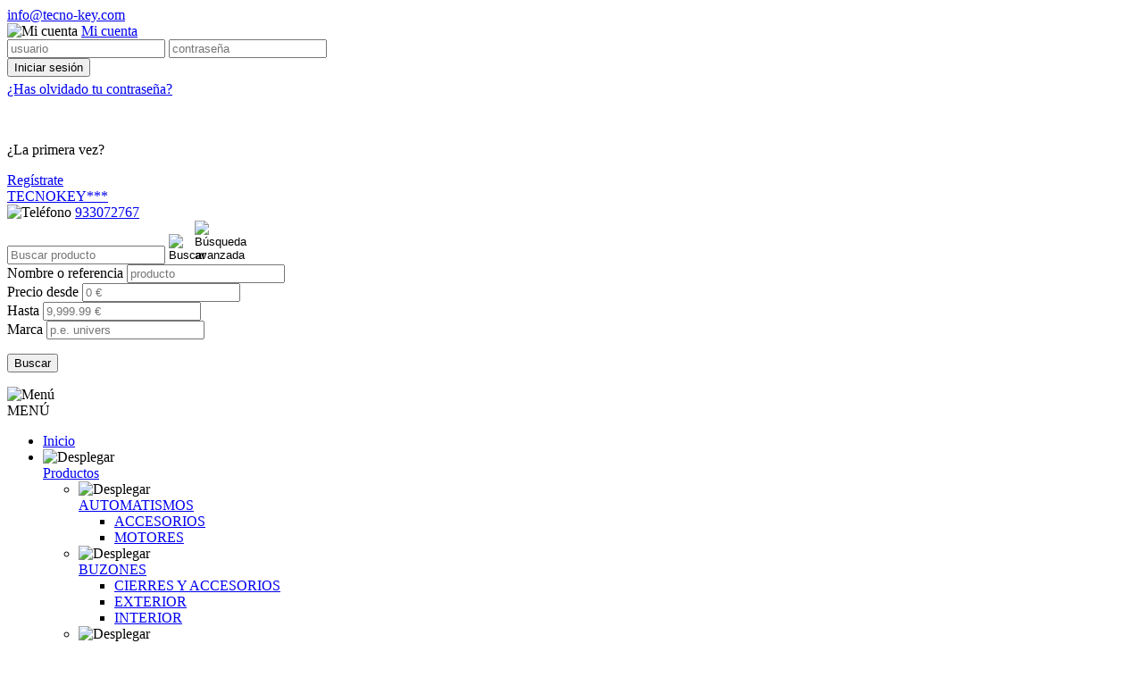

--- FILE ---
content_type: text/html; charset=UTF-8
request_url: https://www.tecno-key.com/anclaje-pared-o-suelo-as1-14-mm-tagAgrupIFAM-483
body_size: 6813
content:
<!DOCTYPE html>
<html lang="es">
	<head>
		<title>ANCLAJE PARED O SUELO AS1 14 mm - TECNOKEY***</title>
<meta name="description" content="ANCLAJE PARED O SUELO AS1 14 mm - COPIA DE TODO TIPO DE LLAVES, ESPECIALISTAS EN CERRAJERIA Y SEGURIDAD - BARCELONA" />
<meta charset="UTF-8" />
<meta name="distribution" content="global" />
<meta name="viewport" content="width=device-width, initial-scale=1, minimum-scale=1.0, maximum-scale=1.0, user-scalable=no" />
<meta name="robots" content="all" />
<meta http-equiv="X-UA-Compatible" content="IE=edge,chrome=1" />
<link rel="shortcut icon" href="https://www.tecno-key.com/images/usr/favicon.ico" />
<meta name="author" content="TECNOKEY***" />
<meta name="geo.position" content="41.403989,2.203649" />
<meta name="geo.region" content="ES" />
<meta name="geo.placename" content="BARCELONA" />
<link rel="canonical" href="https://www.tecno-key.com/anclaje-pared-o-suelo-as1-14-mm-tagAgrupIFAM-483" />
<base href="https://www.tecno-key.com"  />
		<!-- Global site tag (gtag.js) - Google Analytics -->
	<script async src="https://www.googletagmanager.com/gtag/js?id=UA-63511974-1"></script>
	<script>
	  window.dataLayer = window.dataLayer || [];
	  function gtag(){dataLayer.push(arguments);}
	  gtag('js', new Date());

	  gtag('config', 'UA-63511974-1');
	</script>



<link rel="stylesheet" type="text/css" href="css/jquery.bxslider.min.css" />
<link rel="stylesheet" type="text/css" href="css/main.min.css" />
<link rel="stylesheet" type="text/css" href="css/style.php" />

<!--[if lt IE 9]><script src="http://css3-mediaqueries-js.googlecode.com/svn/trunk/css3-mediaqueries.js"></script><![endif]-->

	</head>
	<body>
		<header rol="header" id="header">
			<section id="headerTop">
	<div class="content">
		<div id="networks">
	
	
	
			
	<a href="mailto:info@tecno-key.com" title="Correo electrónico">info@tecno-key.com</a></div><div id="login">
	<div>
			<img alt="Mi cuenta" src="images/icons/login-light.png" width="20" height="20" class="icon2" />
		<a href="javascript:void(0);" title="Entrar" id="signIn">
			Mi cuenta		</a>
		</div>
	<div id="wrapperLogin">
		<div id="popupLogin">
			<form action="https://www.tecno-key.com/anclaje-pared-o-suelo-as1-14-mm-tagAgrupIFAM-483" method="post" id="popupLoginForm" class="form">
	<input type="hidden" name="formPopup" value="true"/>	<input type="text" name="user" id="user" value="" maxlength="40" placeholder="usuario"/>
	<input type="password" name="password" id="password" value="" maxlength="40" placeholder="contraseña"/>
	<div>
		<input type="submit" name="submitLogin" class="buttonAction" value="Iniciar sesión" alt="Iniciar sesión"/>
	</div>
		<p style="margin-top:5px;">
		<a href="restablecer-password" class="linkUnderline">¿Has olvidado tu contraseña?</a>
	</p>

	<br />
	<p>
		¿La primera vez?	</p>
	<div style="margin-top:5px;">
		<a href="registro" class="buttonAction">Regístrate</a>
	</div>
</form>		</div>
	</div>
</div>
<div class="popup-overlay" id="login-overlay"></div>	</div>
</section>
<section id="headerBottom" >
	<div class="content">
		<div id="logo">
			<a href="https://www.tecno-key.com" title="TECNOKEY***">
				TECNOKEY***			</a>
		</div>
		<div id="right">
			<div class="centerVertical">
			<div id="telephone">
		<div id="topTelephone">
		<img alt="Teléfono" src="images/icons/telefon-dark.png" width="25" height="25" class="icon2"/>
		<a href="callto:933072767" title="Teléfono">933072767</a>	</div>
	</div><div id="miniFormSearch">
	<form id="formSearch" method="get" action="/busqueda/">
		<div id="miniSearch">
			<input type="text" name="txtSearch" id="txtSearch" placeholder="Buscar producto" value=""/>
			<input type="image" alt="Buscar" src="images/icons/lupa-light.png" width="25" height="25" class="icon1"/>
			<input type="image" alt="Búsqueda avanzada" src="images/icons/lupames-light.png" width="25" height="25" class="icon1" id="iconAdvancedSearch"/>
		</div>
	</form>

	<div id="popupSearch">
		<form id="formSearch2" method="get" action="/busqueda/">
			<div>
				<label for="txtSearch">
					Nombre o referencia				</label>
				<input type="text" name="txtSearch" id="txtpopupSearch" placeholder="producto" value=""/>
			</div>
			<div id="price1">
				<label for="txtSince">
					Precio desde				</label>
				<input type="text" name="txtSince" id="txtSince" placeholder="0 &euro;" value=""/>
			</div>
			<div id="price2">
				<label for="txtTo">
					Hasta				</label>
				<input type="text" name="txtTo" id="txtTo" placeholder="9,999.99 &euro;" value=""/>
			</div>
			<div id="brand">
				<label for="txtBrand">Marca</label>
				<input type="text" name="txtBrand" id="txtBrand" placeholder="p.e. univers" value=""/>
			</div>
			<p class="alignRight">
				<input type="submit" name="submitSearch" value="Buscar" alt="Buscar"/>
			</p>
		</form>
	</div>
</div>
<div class="popup-overlay" id="search-overlay"></div>			</div>
		</div>
	</div>
</section>

<section id="menuTop">
	<div id="menuBar">
		<img alt="Menú" src="images/icons/menumobil-light.png" width="30" height="30"/>
		<div>MENÚ</div>
	</div>

	<nav id="navMenuTop">
		<ul class="menu">
			<li><a href="https://www.tecno-key.com" title="Página inicial">Inicio</a></li>
						<li id="mProducts">
				<div class="menuDown">
					<img alt="Desplegar" src="images/icons/menu-down-light.png" width="30" height="30"/>
				</div>
				<a href="https://www.tecno-key.com/productos" class="aDown" title="Nuestros productos">Productos</a>
				<ul class="submenu1 menuV">
									<li>
						<div class="menuDown menuV">
							<img alt="Desplegar" src="images/icons/menu-down-light.png" width="30" height="30"/>
						</div>
						<a href="https://www.tecno-key.com/automatismos-tagFamAUTO/" title="AUTOMATISMOS">
							AUTOMATISMOS						</a>
						<ul class="submenu2 menuV">
													<li>
								<a title="ACCESORIOS" href="https://www.tecno-key.com/automatismos-accesorios-tagSubFamACC-tagFamAUTO/">
									ACCESORIOS								</a>
							</li>
													<li>
								<a title="MOTORES" href="https://www.tecno-key.com/automatismos-motores-tagSubFamMOT-tagFamAUTO/">
									MOTORES								</a>
							</li>
												</ul>
					</li>
									<li>
						<div class="menuDown menuV">
							<img alt="Desplegar" src="images/icons/menu-down-light.png" width="30" height="30"/>
						</div>
						<a href="https://www.tecno-key.com/buzones-tagFamBUZ/" title="BUZONES">
							BUZONES						</a>
						<ul class="submenu2 menuV">
													<li>
								<a title="CIERRES Y ACCESORIOS" href="https://www.tecno-key.com/buzones-cierres-y-accesorios-tagSubFamACC-tagFamBUZ/">
									CIERRES Y ACCESORIOS								</a>
							</li>
													<li>
								<a title="EXTERIOR" href="https://www.tecno-key.com/buzones-exterior-tagSubFamEXT-tagFamBUZ/">
									EXTERIOR								</a>
							</li>
													<li>
								<a title="INTERIOR" href="https://www.tecno-key.com/buzones-interior-tagSubFamINT-tagFamBUZ/">
									INTERIOR								</a>
							</li>
												</ul>
					</li>
									<li>
						<div class="menuDown menuV">
							<img alt="Desplegar" src="images/icons/menu-down-light.png" width="30" height="30"/>
						</div>
						<a href="https://www.tecno-key.com/cajas-fuertes-tagFamCFU/" title="CAJAS FUERTES">
							CAJAS FUERTES						</a>
						<ul class="submenu2 menuV">
													<li>
								<a title="CAUDALES" href="https://www.tecno-key.com/cajas-fuertes-caudales-tagSubFamCAU-tagFamCFU/">
									CAUDALES								</a>
							</li>
													<li>
								<a title="SOBREPONER" href="https://www.tecno-key.com/cajas-fuertes-sobreponer-tagSubFamSOB-tagFamCFU/">
									SOBREPONER								</a>
							</li>
												</ul>
					</li>
									<li>
						<div class="menuDown menuV">
							<img alt="Desplegar" src="images/icons/menu-down-light.png" width="30" height="30"/>
						</div>
						<a href="https://www.tecno-key.com/candados-tagFamCAN/" title="CANDADOS">
							CANDADOS						</a>
						<ul class="submenu2 menuV">
													<li>
								<a title="COMBINACI&Oacute;N" href="https://www.tecno-key.com/candados-combinacion-tagSubFamCOM-tagFamCAN/">
									COMBINACIÓN								</a>
							</li>
													<li>
								<a title="LLAVE" href="https://www.tecno-key.com/candados-llave-tagSubFamLLAV-tagFamCAN/">
									LLAVE								</a>
							</li>
												</ul>
					</li>
									<li>
						<div class="menuDown menuV">
							<img alt="Desplegar" src="images/icons/menu-down-light.png" width="30" height="30"/>
						</div>
						<a href="https://www.tecno-key.com/cerraduras-electricas-tagFamC.EL/" title="CERRADURAS EL&Eacute;CTRICAS">
							CERRADURAS ELÉCTRICAS						</a>
						<ul class="submenu2 menuV">
													<li>
								<a title="ABREPUERTAS" href="https://www.tecno-key.com/cerraduras-electricas-abrepuertas-tagSubFamABRE-tagFamC.EL/">
									ABREPUERTAS								</a>
							</li>
													<li>
								<a title="ACCESORIOS" href="https://www.tecno-key.com/cerraduras-electricas-accesorios-tagSubFamACCE-tagFamC.EL/">
									ACCESORIOS								</a>
							</li>
													<li>
								<a title="EMBUTIR" href="https://www.tecno-key.com/cerraduras-electricas-embutir-tagSubFamEMB-tagFamC.EL/">
									EMBUTIR								</a>
							</li>
													<li>
								<a title="SOBREPONER" href="https://www.tecno-key.com/cerraduras-electricas-sobreponer-tagSubFamSOB-tagFamC.EL/">
									SOBREPONER								</a>
							</li>
												</ul>
					</li>
									<li>
						<div class="menuDown menuV">
							<img alt="Desplegar" src="images/icons/menu-down-light.png" width="30" height="30"/>
						</div>
						<a href="https://www.tecno-key.com/cerraduras-electronicas-tagFamTRON/" title="CERRADURAS ELECTR&Oacute;NICAS">
							CERRADURAS ELECTRÓNICAS						</a>
						<ul class="submenu2 menuV">
													<li>
								<a title="CERRADURAS INVISIBLES" href="https://www.tecno-key.com/cerraduras-electronicas-cerraduras-invisibles-tagSubFamINVI-tagFamTRON/">
									CERRADURAS INVISIBLES								</a>
							</li>
												</ul>
					</li>
									<li>
						<div class="menuDown menuV">
							<img alt="Desplegar" src="images/icons/menu-down-light.png" width="30" height="30"/>
						</div>
						<a href="https://www.tecno-key.com/cerraduras-mecanicas-tagFamC.ME/" title="CERRADURAS MECANICAS">
							CERRADURAS MECANICAS						</a>
						<ul class="submenu2 menuV">
													<li>
								<a title="ARMARIO/CAJON" href="https://www.tecno-key.com/cerraduras-mecanicas-armario-cajon-tagSubFamBUZO-tagFamC.ME/">
									ARMARIO/CAJON								</a>
							</li>
													<li>
								<a title="BALLESTA" href="https://www.tecno-key.com/cerraduras-mecanicas-ballesta-tagSubFamBALL-tagFamC.ME/">
									BALLESTA								</a>
							</li>
													<li>
								<a title="BASCULANTE" href="https://www.tecno-key.com/cerraduras-mecanicas-basculante-tagSubFamBASC-tagFamC.ME/">
									BASCULANTE								</a>
							</li>
													<li>
								<a title="CAJA FUERTE" href="https://www.tecno-key.com/cerraduras-mecanicas-caja-fuerte-tagSubFamCFUE-tagFamC.ME/">
									CAJA FUERTE								</a>
							</li>
													<li>
								<a title="DISPOSITIVOS ANTIP&Aacute;NICO" href="https://www.tecno-key.com/cerraduras-mecanicas-dispositivos-antipanico-tagSubFamPANI-tagFamC.ME/">
									DISPOSITIVOS ANTIPÁNICO								</a>
							</li>
													<li>
								<a title="EMBUTIR DE CILINDRO" href="https://www.tecno-key.com/cerraduras-mecanicas-embutir-de-cilindro-tagSubFamCIL-tagFamC.ME/">
									EMBUTIR DE CILINDRO								</a>
							</li>
													<li>
								<a title="EMBUTIR DE GORJA" href="https://www.tecno-key.com/cerraduras-mecanicas-embutir-de-gorja-tagSubFamEGOR-tagFamC.ME/">
									EMBUTIR DE GORJA								</a>
							</li>
													<li>
								<a title="ESPECIALES" href="https://www.tecno-key.com/cerraduras-mecanicas-especiales-tagSubFamESP-tagFamC.ME/">
									ESPECIALES								</a>
							</li>
													<li>
								<a title="PERSIANA" href="https://www.tecno-key.com/cerraduras-mecanicas-persiana-tagSubFamPERS-tagFamC.ME/">
									PERSIANA								</a>
							</li>
													<li>
								<a title="SOBREPONER DE CILINDRO" href="https://www.tecno-key.com/cerraduras-mecanicas-sobreponer-de-cilindro-tagSubFamSCIL-tagFamC.ME/">
									SOBREPONER DE CILINDRO								</a>
							</li>
													<li>
								<a title="SOBREPONER DE GORJA" href="https://www.tecno-key.com/cerraduras-mecanicas-sobreponer-de-gorja-tagSubFamSGOR-tagFamC.ME/">
									SOBREPONER DE GORJA								</a>
							</li>
													<li>
								<a title="SOBREPONER DE POMPA" href="https://www.tecno-key.com/cerraduras-mecanicas-sobreponer-de-pompa-tagSubFamSPOM-tagFamC.ME/">
									SOBREPONER DE POMPA								</a>
							</li>
													<li>
								<a title="VIDRIO" href="https://www.tecno-key.com/cerraduras-mecanicas-vidrio-tagSubFamVIDR-tagFamC.ME/">
									VIDRIO								</a>
							</li>
												</ul>
					</li>
									<li>
						<div class="menuDown menuV">
							<img alt="Desplegar" src="images/icons/menu-down-light.png" width="30" height="30"/>
						</div>
						<a href="https://www.tecno-key.com/cierrapuertas-tagFamMUE/" title="CIERRAPUERTAS">
							CIERRAPUERTAS						</a>
						<ul class="submenu2 menuV">
													<li>
								<a title="ACCESORIOS" href="https://www.tecno-key.com/cierrapuertas-accesorios-tagSubFamACC-tagFamMUE/">
									ACCESORIOS								</a>
							</li>
													<li>
								<a title="A&Eacute;REOS" href="https://www.tecno-key.com/cierrapuertas-aereos-tagSubFamAER-tagFamMUE/">
									AÉREOS								</a>
							</li>
													<li>
								<a title="AUXILIARES" href="https://www.tecno-key.com/cierrapuertas-auxiliares-tagSubFamAUX-tagFamMUE/">
									AUXILIARES								</a>
							</li>
												</ul>
					</li>
									<li>
						<div class="menuDown menuV">
							<img alt="Desplegar" src="images/icons/menu-down-light.png" width="30" height="30"/>
						</div>
						<a href="https://www.tecno-key.com/cilindros-tagFamCIL/" title="CILINDROS">
							CILINDROS						</a>
						<ul class="submenu2 menuV">
													<li>
								<a title="EUROPERFIL DE ALTA SEGURIDAD" href="https://www.tecno-key.com/cilindros-europerfil-de-alta-seguridad-tagSubFamTOP-tagFamCIL/">
									EUROPERFIL DE ALTA SEGURIDAD								</a>
							</li>
													<li>
								<a title="EUROPERFIL DE SEGURIDAD" href="https://www.tecno-key.com/cilindros-europerfil-de-seguridad-tagSubFamSEG-tagFamCIL/">
									EUROPERFIL DE SEGURIDAD								</a>
							</li>
													<li>
								<a title="EUROPERFIL DE SERRETA" href="https://www.tecno-key.com/cilindros-europerfil-de-serreta-tagSubFamSERR-tagFamCIL/">
									EUROPERFIL DE SERRETA								</a>
							</li>
													<li>
								<a title="FICHET" href="https://www.tecno-key.com/cilindros-fichet-tagSubFamFIC-tagFamCIL/">
									FICHET								</a>
							</li>
													<li>
								<a title="OTROS" href="https://www.tecno-key.com/cilindros-otros-tagSubFamOTRO-tagFamCIL/">
									OTROS								</a>
							</li>
													<li>
								<a title="OVALADOS" href="https://www.tecno-key.com/cilindros-ovalados-tagSubFamOV-tagFamCIL/">
									OVALADOS								</a>
							</li>
													<li>
								<a title="POMPA" href="https://www.tecno-key.com/cilindros-pompa-tagSubFamPOM-tagFamCIL/">
									POMPA								</a>
							</li>
													<li>
								<a title="SIDESE" href="https://www.tecno-key.com/cilindros-sidese-tagSubFamSID-tagFamCIL/">
									SIDESE								</a>
							</li>
													<li>
								<a title="SUIZOS" href="https://www.tecno-key.com/cilindros-suizos-tagSubFamSUI-tagFamCIL/">
									SUIZOS								</a>
							</li>
												</ul>
					</li>
									<li>
						<div class="menuDown menuV">
							<img alt="Desplegar" src="images/icons/menu-down-light.png" width="30" height="30"/>
						</div>
						<a href="https://www.tecno-key.com/controles-de-acceso-tagFamCACC/" title="CONTROLES DE ACCESO">
							CONTROLES DE ACCESO						</a>
						<ul class="submenu2 menuV">
													<li>
								<a title="CONTROLES DE ACCESO" href="https://www.tecno-key.com/controles-de-acceso-controles-de-acceso-tagSubFamCACC-tagFamCACC/">
									CONTROLES DE ACCESO								</a>
							</li>
												</ul>
					</li>
									<li>
						<div class="menuDown menuV">
							<img alt="Desplegar" src="images/icons/menu-down-light.png" width="30" height="30"/>
						</div>
						<a href="https://www.tecno-key.com/dispositivos-tagFamDISP/" title="DISPOSITIVOS">
							DISPOSITIVOS						</a>
						<ul class="submenu2 menuV">
													<li>
								<a title="ABRAZADERAS" href="https://www.tecno-key.com/dispositivos-abrazaderas-tagSubFamABR-tagFamDISP/">
									ABRAZADERAS								</a>
							</li>
													<li>
								<a title="CABEZALES" href="https://www.tecno-key.com/dispositivos-cabezales-tagSubFamCAB-tagFamDISP/">
									CABEZALES								</a>
							</li>
													<li>
								<a title="DISPOSITIVOS" href="https://www.tecno-key.com/dispositivos-dispositivos-tagSubFamDISP-tagFamDISP/">
									DISPOSITIVOS								</a>
							</li>
													<li>
								<a title="TUBOS" href="https://www.tecno-key.com/dispositivos-tubos-tagSubFamTUB-tagFamDISP/">
									TUBOS								</a>
							</li>
												</ul>
					</li>
									<li>
						<div class="menuDown menuV">
							<img alt="Desplegar" src="images/icons/menu-down-light.png" width="30" height="30"/>
						</div>
						<a href="https://www.tecno-key.com/herrajes-tagFamHERR/" title="HERRAJES">
							HERRAJES						</a>
						<ul class="submenu2 menuV">
													<li>
								<a title="BISAGRAS" href="https://www.tecno-key.com/herrajes-bisagras-tagSubFamBIS-tagFamHERR/">
									BISAGRAS								</a>
							</li>
													<li>
								<a title="ESCUDOS" href="https://www.tecno-key.com/herrajes-escudos-tagSubFamESC-tagFamHERR/">
									ESCUDOS								</a>
							</li>
													<li>
								<a title="OTROS" href="https://www.tecno-key.com/herrajes-otros-tagSubFamOTR-tagFamHERR/">
									OTROS								</a>
							</li>
													<li>
								<a title="PASADORES" href="https://www.tecno-key.com/herrajes-pasadores-tagSubFamPAS-tagFamHERR/">
									PASADORES								</a>
							</li>
													<li>
								<a title="PERNIOS" href="https://www.tecno-key.com/herrajes-pernios-tagSubFamPERN-tagFamHERR/">
									PERNIOS								</a>
							</li>
													<li>
								<a title="PERSIANAS" href="https://www.tecno-key.com/herrajes-persianas-tagSubFamPER-tagFamHERR/">
									PERSIANAS								</a>
							</li>
													<li>
								<a title="PICAPORTES" href="https://www.tecno-key.com/herrajes-picaportes-tagSubFamPIC-tagFamHERR/">
									PICAPORTES								</a>
							</li>
													<li>
								<a title="PLACAS EMBELLECEDORAS" href="https://www.tecno-key.com/herrajes-placas-embellecedoras-tagSubFamPLA-tagFamHERR/">
									PLACAS EMBELLECEDORAS								</a>
							</li>
												</ul>
					</li>
									<li>
						<div class="menuDown menuV">
							<img alt="Desplegar" src="images/icons/menu-down-light.png" width="30" height="30"/>
						</div>
						<a href="https://www.tecno-key.com/herramientas-tagFamTOOL/" title="HERRAMIENTAS">
							HERRAMIENTAS						</a>
						<ul class="submenu2 menuV">
													<li>
								<a title="BROCAS" href="https://www.tecno-key.com/herramientas-brocas-tagSubFamBROC-tagFamTOOL/">
									BROCAS								</a>
							</li>
													<li>
								<a title="COLAS" href="https://www.tecno-key.com/herramientas-colas-tagSubFamCOL-tagFamTOOL/">
									COLAS								</a>
							</li>
													<li>
								<a title="DESTORNILLADORES" href="https://www.tecno-key.com/herramientas-destornilladores-tagSubFamDEST-tagFamTOOL/">
									DESTORNILLADORES								</a>
							</li>
													<li>
								<a title="OTROS" href="https://www.tecno-key.com/herramientas-otros-tagSubFamOTRO-tagFamTOOL/">
									OTROS								</a>
							</li>
													<li>
								<a title="TORNILLERIA" href="https://www.tecno-key.com/herramientas-tornilleria-tagSubFamTRON-tagFamTOOL/">
									TORNILLERIA								</a>
							</li>
												</ul>
					</li>
									<li>
						<div class="menuDown menuV">
							<img alt="Desplegar" src="images/icons/menu-down-light.png" width="30" height="30"/>
						</div>
						<a href="https://www.tecno-key.com/llaveros-tagFamCLAU/" title="LLAVEROS">
							LLAVEROS						</a>
						<ul class="submenu2 menuV">
													<li>
								<a title="ANILLAS" href="https://www.tecno-key.com/llaveros-anillas-tagSubFamANI-tagFamCLAU/">
									ANILLAS								</a>
							</li>
													<li>
								<a title="LLAVEROS" href="https://www.tecno-key.com/llaveros-llaveros-tagSubFamVAR-tagFamCLAU/">
									LLAVEROS								</a>
							</li>
													<li>
								<a title="MOSQUETONES" href="https://www.tecno-key.com/llaveros-mosquetones-tagSubFamMOSQ-tagFamCLAU/">
									MOSQUETONES								</a>
							</li>
													<li>
								<a title="PORTAETIQUETAS" href="https://www.tecno-key.com/llaveros-portaetiquetas-tagSubFamPORT-tagFamCLAU/">
									PORTAETIQUETAS								</a>
							</li>
												</ul>
					</li>
									<li>
						<div class="menuDown menuV">
							<img alt="Desplegar" src="images/icons/menu-down-light.png" width="30" height="30"/>
						</div>
						<a href="https://www.tecno-key.com/llaves-tagFamLL/" title="LLAVES">
							LLAVES						</a>
						<ul class="submenu2 menuV">
													<li>
								<a title="CABEZAL DE PLASTICO" href="https://www.tecno-key.com/llaves-cabezal-de-plastico-tagSubFamPLA-tagFamLL/">
									CABEZAL DE PLASTICO								</a>
							</li>
													<li>
								<a title="CARCASAS DE AUTOMOVIL" href="https://www.tecno-key.com/llaves-carcasas-de-automovil-tagSubFamCAR-tagFamLL/">
									CARCASAS DE AUTOMOVIL								</a>
							</li>
													<li>
								<a title="COLORES" href="https://www.tecno-key.com/llaves-colores-tagSubFamCOL-tagFamLL/">
									COLORES								</a>
							</li>
													<li>
								<a title="ESPECIALES Y ORIGINALES" href="https://www.tecno-key.com/llaves-especiales-y-originales-tagSubFamESP-tagFamLL/">
									ESPECIALES Y ORIGINALES								</a>
							</li>
													<li>
								<a title="GORJAS" href="https://www.tecno-key.com/llaves-gorjas-tagSubFamGO-tagFamLL/">
									GORJAS								</a>
							</li>
													<li>
								<a title="SEGURIDAD" href="https://www.tecno-key.com/llaves-seguridad-tagSubFamSEG-tagFamLL/">
									SEGURIDAD								</a>
							</li>
													<li>
								<a title="SERRETA" href="https://www.tecno-key.com/llaves-serreta-tagSubFamSE-tagFamLL/">
									SERRETA								</a>
							</li>
													<li>
								<a title="TRANSPONDER" href="https://www.tecno-key.com/llaves-transponder-tagSubFamTP-tagFamLL/">
									TRANSPONDER								</a>
							</li>
													<li>
								<a title="TUBULARES" href="https://www.tecno-key.com/llaves-tubulares-tagSubFamTUB-tagFamLL/">
									TUBULARES								</a>
							</li>
												</ul>
					</li>
									<li>
						<div class="menuDown menuV">
							<img alt="Desplegar" src="images/icons/menu-down-light.png" width="30" height="30"/>
						</div>
						<a href="https://www.tecno-key.com/manilleria-tagFamMANI/" title="MANILLERIA">
							MANILLERIA						</a>
						<ul class="submenu2 menuV">
													<li>
								<a title="MANILLAS" href="https://www.tecno-key.com/manilleria-manillas-tagSubFamMAN-tagFamMANI/">
									MANILLAS								</a>
							</li>
													<li>
								<a title="POMOS" href="https://www.tecno-key.com/manilleria-pomos-tagSubFamPOM-tagFamMANI/">
									POMOS								</a>
							</li>
													<li>
								<a title="TIRADORES" href="https://www.tecno-key.com/manilleria-tiradores-tagSubFamTIR-tagFamMANI/">
									TIRADORES								</a>
							</li>
												</ul>
					</li>
									<li>
						<div class="menuDown menuV">
							<img alt="Desplegar" src="images/icons/menu-down-light.png" width="30" height="30"/>
						</div>
						<a href="https://www.tecno-key.com/maquinaria-tagFamMAQ/" title="MAQUINARIA">
							MAQUINARIA						</a>
						<ul class="submenu2 menuV">
													<li>
								<a title="ACCESORIOS" href="https://www.tecno-key.com/maquinaria-accesorios-tagSubFamREC-tagFamMAQ/">
									ACCESORIOS								</a>
							</li>
													<li>
								<a title="CEPILLOS" href="https://www.tecno-key.com/maquinaria-cepillos-tagSubFamCEP-tagFamMAQ/">
									CEPILLOS								</a>
							</li>
													<li>
								<a title="DUPLICADORAS DE LLAVES" href="https://www.tecno-key.com/maquinaria-duplicadoras-de-llaves-tagSubFamLLAV-tagFamMAQ/">
									DUPLICADORAS DE LLAVES								</a>
							</li>
													<li>
								<a title="FRESAS / PALPADORES" href="https://www.tecno-key.com/maquinaria-fresas-palpadores-tagSubFamRECF-tagFamMAQ/">
									FRESAS / PALPADORES								</a>
							</li>
												</ul>
					</li>
									<li>
						<div class="menuDown menuV">
							<img alt="Desplegar" src="images/icons/menu-down-light.png" width="30" height="30"/>
						</div>
						<a href="https://www.tecno-key.com/mirillas-tagFamMIRI/" title="MIRILLAS">
							MIRILLAS						</a>
						<ul class="submenu2 menuV">
													<li>
								<a title="DIGITALES" href="https://www.tecno-key.com/mirillas-digitales-tagSubFamDIGI-tagFamMIRI/">
									DIGITALES								</a>
							</li>
													<li>
								<a title="PANORAMICAS" href="https://www.tecno-key.com/mirillas-panoramicas-tagSubFamPANO-tagFamMIRI/">
									PANORAMICAS								</a>
							</li>
												</ul>
					</li>
									<li>
						<div class="menuDown menuV">
							<img alt="Desplegar" src="images/icons/menu-down-light.png" width="30" height="30"/>
						</div>
						<a href="https://www.tecno-key.com/productos-para-comunidad-tagFamCOM/" title="PRODUCTOS PARA COMUNIDAD">
							PRODUCTOS PARA COMUNIDAD						</a>
						<ul class="submenu2 menuV">
													<li>
								<a title="ARMARIOS PARA LLAVES" href="https://www.tecno-key.com/productos-para-comunidad-armarios-para-llaves-tagSubFamARM-tagFamCOM/">
									ARMARIOS PARA LLAVES								</a>
							</li>
													<li>
								<a title="CESTAS" href="https://www.tecno-key.com/productos-para-comunidad-cestas-tagSubFamCES-tagFamCOM/">
									CESTAS								</a>
							</li>
													<li>
								<a title="NUMEROS" href="https://www.tecno-key.com/productos-para-comunidad-numeros-tagSubFamNUM-tagFamCOM/">
									NUMEROS								</a>
							</li>
													<li>
								<a title="OTROS" href="https://www.tecno-key.com/productos-para-comunidad-otros-tagSubFamOTR-tagFamCOM/">
									OTROS								</a>
							</li>
													<li>
								<a title="TABL&Oacute;N DE ANUNCIOS" href="https://www.tecno-key.com/productos-para-comunidad-tablon-de-anuncios-tagSubFamANUN-tagFamCOM/">
									TABLÓN DE ANUNCIOS								</a>
							</li>
												</ul>
					</li>
									<li>
						<div class="menuDown menuV">
							<img alt="Desplegar" src="images/icons/menu-down-light.png" width="30" height="30"/>
						</div>
						<a href="https://www.tecno-key.com/telemandos-tagFamMAND/" title="TELEMANDOS">
							TELEMANDOS						</a>
						<ul class="submenu2 menuV">
													<li>
								<a title="AUTOCOPIABLES" href="https://www.tecno-key.com/telemandos-autocopiables-tagSubFamAUT-tagFamMAND/">
									AUTOCOPIABLES								</a>
							</li>
													<li>
								<a title="PARA MAQUINA" href="https://www.tecno-key.com/telemandos-para-maquina-tagSubFamMAQ-tagFamMAND/">
									PARA MAQUINA								</a>
							</li>
													<li>
								<a title="PILAS" href="https://www.tecno-key.com/telemandos-pilas-tagSubFamPIL-tagFamMAND/">
									PILAS								</a>
							</li>
												</ul>
					</li>
								</ul>
			</li>
									<li>
				<div class="menuDown">
					<img alt="Desplegar" src="images/icons/menu-down-light.png" width="30" height="30"/>
				</div>
				<a href="javascript:void(0);" class="aDown" title="Categorías de productos">Categorías</a>
				<ul class="submenu1 menuV">
									<li>
						<a href="https://www.tecno-key.com/novedades/" title="NOVEDADES">
							NOVEDADES						</a>
					</li>
									<li>
						<a href="https://www.tecno-key.com/outlet/" title="OUTLET">
							OUTLET						</a>
					</li>
									<li>
						<a href="https://www.tecno-key.com/promociones/" title="PROMOCIONES">
							PROMOCIONES						</a>
					</li>
								</ul>
			</li>
							<li><a href="https://www.tecno-key.com/servicios" title="Servicios">Servicios</a></li>
						<li><a href="https://www.tecno-key.com/marcas/" title="Nuestras marcas">Marcas</a></li>
						<li><a href="https://www.tecno-key.com/catalogo/" title="Catálogos">Catálogos</a></li>
						<li><a href="https://www.tecno-key.com/contactar" title="Contacta con nosotros">Contacto</a></li>
		</ul>
		<div id="mobileSearch">
			<form id="formSearchMobile" method="get" action="/busqueda/">
				<input type="text" name="txtSearch" id="txtSearchM" placeholder="Buscar producto" value=""/>
				<input type="image" alt="Buscar" src="images/icons/lupa-light.png" width="30" height="30" class="icon1"/>
			</form>
		</div>
	</nav>
</section>		</header>
		<section id="subHeader">
		<div id="subImage" style="background-image:url('/images/banners_usr/dispositivos.png');"><h2>DISPOSITIVOS</h2></div><div class="clear content">
	<div class="breadcrumb">
		<ol vocab="http://schema.org/" typeof="BreadcrumbList">
			<li	property="itemListElement" typeof="ListItem">
				<a property="item" typeof="WebPage"	title="Inicio" href="https://www.tecno-key.com">
					<span property="name">Inicio</span>
				</a>
				<meta property="position" content="1"/>
				&nbsp;&raquo;&nbsp;
			</li>
			<li property="itemListElement" typeof="ListItem">
				<a property="item" typeof="WebPage" href="https://www.tecno-key.com/dispositivos-tagFamDISP/" title="DISPOSITIVOS">
					<span property="name">Dispositivos</span>
				</a>
				<meta property="position" content="2"/>
				&nbsp;&raquo;&nbsp;
			</li>
			<li property="itemListElement" typeof="ListItem">
				<a property="item" typeof="WebPage" href="https://www.tecno-key.com/dispositivos-abrazaderas-tagSubFamABR-tagFamDISP/" title="ABRAZADERAS">
					<span property="name">Abrazaderas</span>
				</a>
				<meta property="position" content="3"/>
				&nbsp;&raquo;&nbsp;
			</li>
			<li property="itemListElement" typeof="ListItem">
				<a property="item" typeof="WebPage" href="https://www.tecno-key.com/anclaje-pared-o-suelo-as1-14-mm-tagAgrupIFAM-483" title="ANCLAJE PARED O SUELO AS1 14 mm">
					<span property="name">Anclaje pared o suelo as1 14 mm </span>
				</a>
				<meta property="position" content="4"/>
			</li>
		</ol>
	</div>
</div>		</section>
				<main rol="main">
			
<article id="detailGroup">
	<header>
		<h1>ANCLAJE PARED O SUELO AS1 14 mm</h1>
	</header>
	<section class="clear">
		<div class="columnLeft">
			<figure>
				<img alt="ANCLAJE PARED O SUELO AS1 14 mm" src="https://www.tecno-key.com/ControlIntegral/imagenes/agrupaciones/anclaje-pared-o-suelo-as1-14-mm-ifam-483-tecnokey-ag.jpg" width="300" height="300" id="fotoimg"/>
			</figure>
					<div class="icoFreePorts">
				<img alt="Envío Gratis" src="images/envio-gratis-petit.png" width="44" height="31"/>
			</div>
								<div id="shareProduct">
				<!-- AddToAny BEGIN -->
				<a class="a2a_dd buttonExit" href="https://www.addtoany.com/share">
					<img src="images/icons/compartir.png" width="19" height="19" alt="Compartir"/>
					&nbsp;&nbsp;Compartir				</a>
				<script>
				var a2a_config = a2a_config || {};
				a2a_config.linkname = "TECNOKEY*** - ANCLAJE PARED O SUELO AS1 14 mm";
				a2a_config.linkurl = "https://www.tecno-key.com/anclaje-pared-o-suelo-as1-14-mm-tagAgrupIFAM-483";
				a2a_config.locale = "es";
				</script>
				<script async src="https://static.addtoany.com/menu/page.js"></script>
				<!-- AddToAny END -->
			</div>
		</div>
		<div class="columnRight">
			<div class="intro"><LI style="BORDER-TOP-COLOR: ; BORDER-LEFT-COLOR: ; BORDER-BOTTOM-COLOR: ; BORDER-RIGHT-COLOR: "><FONT style="BORDER-TOP-COLOR: ; BORDER-LEFT-COLOR: ; BORDER-BOTTOM-COLOR: ; BORDER-RIGHT-COLOR: " face=Tahoma>Anclaje pared o suelo AS1.</FONT><LI style="BORDER-TOP-COLOR: ; BORDER-LEFT-COLOR: ; BORDER-BOTTOM-COLOR: ; BORDER-RIGHT-COLOR: "><FONT style="BORDER-TOP-COLOR: ; BORDER-LEFT-COLOR: ; BORDER-BOTTOM-COLOR: ; BORDER-RIGHT-COLOR: " face=Tahoma>14 mm de diámetro.</FONT><LI style="BORDER-TOP-COLOR: ; BORDER-LEFT-COLOR: ; BORDER-BOTTOM-COLOR: ; BORDER-RIGHT-COLOR: "><FONT style="BORDER-TOP-COLOR: ; BORDER-LEFT-COLOR: ; BORDER-BOTTOM-COLOR: ; BORDER-RIGHT-COLOR: " face=Tahoma>Resistencia extra anti-taladro.</FONT><LI style="BORDER-TOP-COLOR: ; BORDER-LEFT-COLOR: ; BORDER-BOTTOM-COLOR: ; BORDER-RIGHT-COLOR: "><FONT style="BORDER-TOP-COLOR: ; BORDER-LEFT-COLOR: ; BORDER-BOTTOM-COLOR: ; BORDER-RIGHT-COLOR: " face=Tahoma>Tornillos de anclaje de 16 mm de diámetro.</FONT><LI style="BORDER-TOP-COLOR: ; BORDER-LEFT-COLOR: ; BORDER-BOTTOM-COLOR: ; BORDER-RIGHT-COLOR: "><FONT face=Tahoma>Acabado negro.</FONT></LI></LI></LI></LI></LI></div>
			<table class="tableGroup">
				<thead>
					<tr>
						<th scope="col" id="ref" class="tableRef">Referencia</th>
						<th scope="col" id="desc">Descripción del producto</th>
											</tr>
				</thead>
				<tbody>
									<tr>
						<td headers="ref" class="tableRef">
														<a href="anclaje-de-pared-o-suelo-as1-tagCodArt33-483" title="33-483">
								33-483							</a>
						</td>

						<td headers="desc">
							<h2>
								<a href="anclaje-de-pared-o-suelo-as1-tagCodArt33-483" title="ANCLAJE DE PARED O SUELO AS1">
									ANCLAJE DE PARED O SUELO AS1								</a>
							</h2>
						</td>
											</tr>
								</tbody>
			</table>
		</div>
	</section>
</article>		</main>
				<footer rol="footer">
			
<section id="footerTop">
	<div class="content">
		<div>
	<p id="logoFooter">
		<a href="https://www.tecno-key.com" title="TECNOKEY***">
			<img src="/images/usr/logo-tecno-key-w.png" alt="TECNOKEY***" width="70%"/>
		</a>
	</p>
	<p style="margin-top: 20px;">
		PUJADES, 233<br />08005 BARCELONA<br /><a href="callto:933072767" title="Teléfono">933072767</a><br />		<a title="Email de Contacto" href="mailto:info@tecno-key.com">info@tecno-key.com</a>
	</p>
</div><div id="menuProductsFooter">
	<div>
		<h5>
			Menú		</h5>
		<nav>
			<ul>
				<li><a href="https://www.tecno-key.com" title="Página inicial">Inicio</a></li>
				<li><a href="https://www.tecno-key.com/productos" class="aDown" title="Nuestros productos">Productos</a></li>
									<li>
						<a href="https://www.tecno-key.com/novedades/" title="NOVEDADES">
							NOVEDADES						</a>
					</li>
									<li>
						<a href="https://www.tecno-key.com/outlet/" title="OUTLET">
							OUTLET						</a>
					</li>
									<li>
						<a href="https://www.tecno-key.com/promociones/" title="PROMOCIONES">
							PROMOCIONES						</a>
					</li>
								<li><a href="https://www.tecno-key.com/servicios" title="Servicios">Servicios</a></li>
								<li>
					<a href="https://www.tecno-key.com/marcas/" title="Nuestras marcas">
						Marcas					</a>
				</li>
								<li><a href="https://www.tecno-key.com/catalogo/" title="Consulta nuestros catálogos">Catálogos</a></li>
								<li><a href="https://www.tecno-key.com/contactar" title="Contacta con nosotros">Contacto</a></li>

			</ul>
		</nav>
	</div>
</div>	<div>
					<div style="margin-bottom: 20px;">
				<h5>Atención al cliente</h5>
				<p>
					Lunes a viernes mañanas 9:00 a 14:00<br/>
	    			tardes 15:00 a 20:00<br/>
	    			Sabados de 9:00 a 14:00				</p>
			</div>
			</div>
<div>
		<div>
		<h5>Información legal</h5>
		<div id="right">
			<ul>
							<li><a title="Política de cookies" href="cookies" target="_blank" rel="nofollow">Política de cookies</a></li>
							<li><a title="Accesibilidad" href="accesibilidad.pdf" target="_blank" rel="nofollow">Accesibilidad</a></li>
			</ul>
		</div>
	</div>
</div>				<div class="clear" style="text-align: center;width: 100%;margin: 15px 0;">
			<img src="images/usr/logos-kit-digital-blanco.png" alt="Financiado por la Unión Europea" />
		</div>
	</div>
</section>
<section id="footerBottom">
	<div class="content">
		<p class="center">
			&copy; 2024 Desarrollo backoffice por <a title="Control Integral" href="http://www.controlintegral.net" target="_blank" class="linkColor">Control Integral</a>, diseño <a title="Binsoft Informàtica" href="http://www.binsoft.cat" target="_blank" class="linkColor">Grupo Binsoft</a>. Todos los derechos reservados.		</p>

				<a class="go-top" href="#" title="Subir"><img alt="Subir" src="images/icons/fletxa-top.png" width="35" height="35"/></a>
	</div>
</section>		</footer>
		
<script type="text/javascript" src="js/jquery-3.3.1.min.js"></script>
<script type="text/javascript" src="js/jquery.validate.min.js"></script>
<script type="text/javascript" src="js/messages_cas.js"></script>
<script type="text/javascript" src="js/jquery.bxslider.min.js"></script>
<script type="text/javascript" src="js/scripts_usr.js"></script>
	</body>
</html>